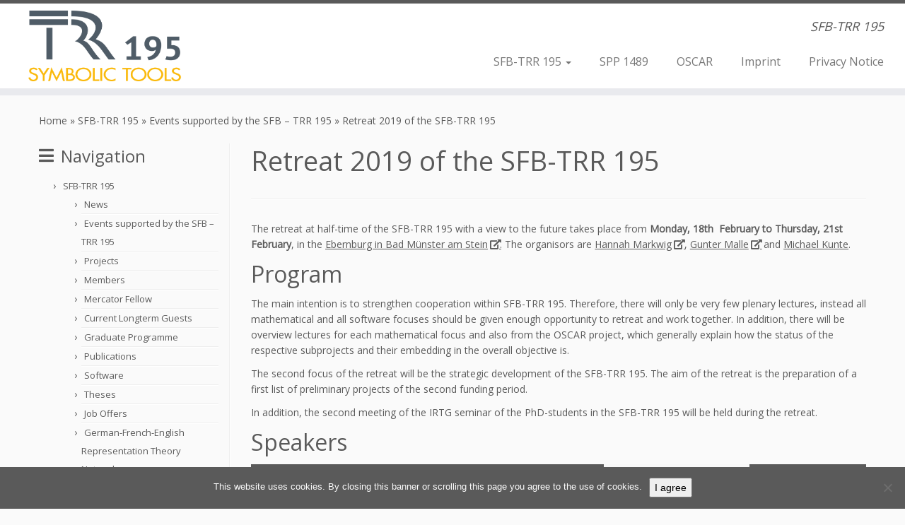

--- FILE ---
content_type: text/html; charset=UTF-8
request_url: https://www.computeralgebra.de/sfb/events/retreat-2019-of-the-sfb-trr-195/
body_size: 14804
content:
<!DOCTYPE html>
<!--[if IE 7]>
<html class="ie ie7 no-js" lang="en-US">
<![endif]-->
<!--[if IE 8]>
<html class="ie ie8 no-js" lang="en-US">
<![endif]-->
<!--[if !(IE 7) | !(IE 8)  ]><!-->
<html class="no-js" lang="en-US">
<!--<![endif]-->
	<head>
		<meta charset="UTF-8" />
		<meta http-equiv="X-UA-Compatible" content="IE=EDGE" />
		<meta name="viewport" content="width=device-width, initial-scale=1.0" />
        <link rel="profile"  href="https://gmpg.org/xfn/11" />
		<link rel="pingback" href="https://www.computeralgebra.de/xmlrpc.php" />
		<script>(function(html){html.className = html.className.replace(/\bno-js\b/,'js')})(document.documentElement);</script>
<title>Retreat 2019 of the SFB-TRR 195 &#8211; Computer Algebra</title>
<meta name='robots' content='max-image-preview:large' />

<script>
MathJax = {
  tex: {
    inlineMath: [['$','$'],['\\(','\\)']], 
    processEscapes: true
  },
  options: {
    ignoreHtmlClass: 'tex2jax_ignore|editor-rich-text'
  }
};

</script>
<link rel='dns-prefetch' href='//cdn.jsdelivr.net' />
<link rel='dns-prefetch' href='//cdnjs.cloudflare.com' />
<link rel='dns-prefetch' href='//fonts.googleapis.com' />
<link rel="alternate" type="application/rss+xml" title="Computer Algebra &raquo; Feed" href="https://www.computeralgebra.de/feed/" />
<link rel="alternate" type="application/rss+xml" title="Computer Algebra &raquo; Comments Feed" href="https://www.computeralgebra.de/comments/feed/" />
<link rel="alternate" title="oEmbed (JSON)" type="application/json+oembed" href="https://www.computeralgebra.de/wp-json/oembed/1.0/embed?url=https%3A%2F%2Fwww.computeralgebra.de%2Fsfb%2Fevents%2Fretreat-2019-of-the-sfb-trr-195%2F" />
<link rel="alternate" title="oEmbed (XML)" type="text/xml+oembed" href="https://www.computeralgebra.de/wp-json/oembed/1.0/embed?url=https%3A%2F%2Fwww.computeralgebra.de%2Fsfb%2Fevents%2Fretreat-2019-of-the-sfb-trr-195%2F&#038;format=xml" />
<style id='wp-img-auto-sizes-contain-inline-css' type='text/css'>
img:is([sizes=auto i],[sizes^="auto," i]){contain-intrinsic-size:3000px 1500px}
/*# sourceURL=wp-img-auto-sizes-contain-inline-css */
</style>
<link rel='stylesheet' id='tc-gfonts-css' href='//fonts.googleapis.com/css?family=Open+Sans%7COpen+Sans' type='text/css' media='all' />
<style id='wp-emoji-styles-inline-css' type='text/css'>

	img.wp-smiley, img.emoji {
		display: inline !important;
		border: none !important;
		box-shadow: none !important;
		height: 1em !important;
		width: 1em !important;
		margin: 0 0.07em !important;
		vertical-align: -0.1em !important;
		background: none !important;
		padding: 0 !important;
	}
/*# sourceURL=wp-emoji-styles-inline-css */
</style>
<style id='wp-block-library-inline-css' type='text/css'>
:root{--wp-block-synced-color:#7a00df;--wp-block-synced-color--rgb:122,0,223;--wp-bound-block-color:var(--wp-block-synced-color);--wp-editor-canvas-background:#ddd;--wp-admin-theme-color:#007cba;--wp-admin-theme-color--rgb:0,124,186;--wp-admin-theme-color-darker-10:#006ba1;--wp-admin-theme-color-darker-10--rgb:0,107,160.5;--wp-admin-theme-color-darker-20:#005a87;--wp-admin-theme-color-darker-20--rgb:0,90,135;--wp-admin-border-width-focus:2px}@media (min-resolution:192dpi){:root{--wp-admin-border-width-focus:1.5px}}.wp-element-button{cursor:pointer}:root .has-very-light-gray-background-color{background-color:#eee}:root .has-very-dark-gray-background-color{background-color:#313131}:root .has-very-light-gray-color{color:#eee}:root .has-very-dark-gray-color{color:#313131}:root .has-vivid-green-cyan-to-vivid-cyan-blue-gradient-background{background:linear-gradient(135deg,#00d084,#0693e3)}:root .has-purple-crush-gradient-background{background:linear-gradient(135deg,#34e2e4,#4721fb 50%,#ab1dfe)}:root .has-hazy-dawn-gradient-background{background:linear-gradient(135deg,#faaca8,#dad0ec)}:root .has-subdued-olive-gradient-background{background:linear-gradient(135deg,#fafae1,#67a671)}:root .has-atomic-cream-gradient-background{background:linear-gradient(135deg,#fdd79a,#004a59)}:root .has-nightshade-gradient-background{background:linear-gradient(135deg,#330968,#31cdcf)}:root .has-midnight-gradient-background{background:linear-gradient(135deg,#020381,#2874fc)}:root{--wp--preset--font-size--normal:16px;--wp--preset--font-size--huge:42px}.has-regular-font-size{font-size:1em}.has-larger-font-size{font-size:2.625em}.has-normal-font-size{font-size:var(--wp--preset--font-size--normal)}.has-huge-font-size{font-size:var(--wp--preset--font-size--huge)}.has-text-align-center{text-align:center}.has-text-align-left{text-align:left}.has-text-align-right{text-align:right}.has-fit-text{white-space:nowrap!important}#end-resizable-editor-section{display:none}.aligncenter{clear:both}.items-justified-left{justify-content:flex-start}.items-justified-center{justify-content:center}.items-justified-right{justify-content:flex-end}.items-justified-space-between{justify-content:space-between}.screen-reader-text{border:0;clip-path:inset(50%);height:1px;margin:-1px;overflow:hidden;padding:0;position:absolute;width:1px;word-wrap:normal!important}.screen-reader-text:focus{background-color:#ddd;clip-path:none;color:#444;display:block;font-size:1em;height:auto;left:5px;line-height:normal;padding:15px 23px 14px;text-decoration:none;top:5px;width:auto;z-index:100000}html :where(.has-border-color){border-style:solid}html :where([style*=border-top-color]){border-top-style:solid}html :where([style*=border-right-color]){border-right-style:solid}html :where([style*=border-bottom-color]){border-bottom-style:solid}html :where([style*=border-left-color]){border-left-style:solid}html :where([style*=border-width]){border-style:solid}html :where([style*=border-top-width]){border-top-style:solid}html :where([style*=border-right-width]){border-right-style:solid}html :where([style*=border-bottom-width]){border-bottom-style:solid}html :where([style*=border-left-width]){border-left-style:solid}html :where(img[class*=wp-image-]){height:auto;max-width:100%}:where(figure){margin:0 0 1em}html :where(.is-position-sticky){--wp-admin--admin-bar--position-offset:var(--wp-admin--admin-bar--height,0px)}@media screen and (max-width:600px){html :where(.is-position-sticky){--wp-admin--admin-bar--position-offset:0px}}

/*# sourceURL=wp-block-library-inline-css */
</style><style id='global-styles-inline-css' type='text/css'>
:root{--wp--preset--aspect-ratio--square: 1;--wp--preset--aspect-ratio--4-3: 4/3;--wp--preset--aspect-ratio--3-4: 3/4;--wp--preset--aspect-ratio--3-2: 3/2;--wp--preset--aspect-ratio--2-3: 2/3;--wp--preset--aspect-ratio--16-9: 16/9;--wp--preset--aspect-ratio--9-16: 9/16;--wp--preset--color--black: #000000;--wp--preset--color--cyan-bluish-gray: #abb8c3;--wp--preset--color--white: #ffffff;--wp--preset--color--pale-pink: #f78da7;--wp--preset--color--vivid-red: #cf2e2e;--wp--preset--color--luminous-vivid-orange: #ff6900;--wp--preset--color--luminous-vivid-amber: #fcb900;--wp--preset--color--light-green-cyan: #7bdcb5;--wp--preset--color--vivid-green-cyan: #00d084;--wp--preset--color--pale-cyan-blue: #8ed1fc;--wp--preset--color--vivid-cyan-blue: #0693e3;--wp--preset--color--vivid-purple: #9b51e0;--wp--preset--gradient--vivid-cyan-blue-to-vivid-purple: linear-gradient(135deg,rgb(6,147,227) 0%,rgb(155,81,224) 100%);--wp--preset--gradient--light-green-cyan-to-vivid-green-cyan: linear-gradient(135deg,rgb(122,220,180) 0%,rgb(0,208,130) 100%);--wp--preset--gradient--luminous-vivid-amber-to-luminous-vivid-orange: linear-gradient(135deg,rgb(252,185,0) 0%,rgb(255,105,0) 100%);--wp--preset--gradient--luminous-vivid-orange-to-vivid-red: linear-gradient(135deg,rgb(255,105,0) 0%,rgb(207,46,46) 100%);--wp--preset--gradient--very-light-gray-to-cyan-bluish-gray: linear-gradient(135deg,rgb(238,238,238) 0%,rgb(169,184,195) 100%);--wp--preset--gradient--cool-to-warm-spectrum: linear-gradient(135deg,rgb(74,234,220) 0%,rgb(151,120,209) 20%,rgb(207,42,186) 40%,rgb(238,44,130) 60%,rgb(251,105,98) 80%,rgb(254,248,76) 100%);--wp--preset--gradient--blush-light-purple: linear-gradient(135deg,rgb(255,206,236) 0%,rgb(152,150,240) 100%);--wp--preset--gradient--blush-bordeaux: linear-gradient(135deg,rgb(254,205,165) 0%,rgb(254,45,45) 50%,rgb(107,0,62) 100%);--wp--preset--gradient--luminous-dusk: linear-gradient(135deg,rgb(255,203,112) 0%,rgb(199,81,192) 50%,rgb(65,88,208) 100%);--wp--preset--gradient--pale-ocean: linear-gradient(135deg,rgb(255,245,203) 0%,rgb(182,227,212) 50%,rgb(51,167,181) 100%);--wp--preset--gradient--electric-grass: linear-gradient(135deg,rgb(202,248,128) 0%,rgb(113,206,126) 100%);--wp--preset--gradient--midnight: linear-gradient(135deg,rgb(2,3,129) 0%,rgb(40,116,252) 100%);--wp--preset--font-size--small: 13px;--wp--preset--font-size--medium: 20px;--wp--preset--font-size--large: 36px;--wp--preset--font-size--x-large: 42px;--wp--preset--spacing--20: 0.44rem;--wp--preset--spacing--30: 0.67rem;--wp--preset--spacing--40: 1rem;--wp--preset--spacing--50: 1.5rem;--wp--preset--spacing--60: 2.25rem;--wp--preset--spacing--70: 3.38rem;--wp--preset--spacing--80: 5.06rem;--wp--preset--shadow--natural: 6px 6px 9px rgba(0, 0, 0, 0.2);--wp--preset--shadow--deep: 12px 12px 50px rgba(0, 0, 0, 0.4);--wp--preset--shadow--sharp: 6px 6px 0px rgba(0, 0, 0, 0.2);--wp--preset--shadow--outlined: 6px 6px 0px -3px rgb(255, 255, 255), 6px 6px rgb(0, 0, 0);--wp--preset--shadow--crisp: 6px 6px 0px rgb(0, 0, 0);}:where(.is-layout-flex){gap: 0.5em;}:where(.is-layout-grid){gap: 0.5em;}body .is-layout-flex{display: flex;}.is-layout-flex{flex-wrap: wrap;align-items: center;}.is-layout-flex > :is(*, div){margin: 0;}body .is-layout-grid{display: grid;}.is-layout-grid > :is(*, div){margin: 0;}:where(.wp-block-columns.is-layout-flex){gap: 2em;}:where(.wp-block-columns.is-layout-grid){gap: 2em;}:where(.wp-block-post-template.is-layout-flex){gap: 1.25em;}:where(.wp-block-post-template.is-layout-grid){gap: 1.25em;}.has-black-color{color: var(--wp--preset--color--black) !important;}.has-cyan-bluish-gray-color{color: var(--wp--preset--color--cyan-bluish-gray) !important;}.has-white-color{color: var(--wp--preset--color--white) !important;}.has-pale-pink-color{color: var(--wp--preset--color--pale-pink) !important;}.has-vivid-red-color{color: var(--wp--preset--color--vivid-red) !important;}.has-luminous-vivid-orange-color{color: var(--wp--preset--color--luminous-vivid-orange) !important;}.has-luminous-vivid-amber-color{color: var(--wp--preset--color--luminous-vivid-amber) !important;}.has-light-green-cyan-color{color: var(--wp--preset--color--light-green-cyan) !important;}.has-vivid-green-cyan-color{color: var(--wp--preset--color--vivid-green-cyan) !important;}.has-pale-cyan-blue-color{color: var(--wp--preset--color--pale-cyan-blue) !important;}.has-vivid-cyan-blue-color{color: var(--wp--preset--color--vivid-cyan-blue) !important;}.has-vivid-purple-color{color: var(--wp--preset--color--vivid-purple) !important;}.has-black-background-color{background-color: var(--wp--preset--color--black) !important;}.has-cyan-bluish-gray-background-color{background-color: var(--wp--preset--color--cyan-bluish-gray) !important;}.has-white-background-color{background-color: var(--wp--preset--color--white) !important;}.has-pale-pink-background-color{background-color: var(--wp--preset--color--pale-pink) !important;}.has-vivid-red-background-color{background-color: var(--wp--preset--color--vivid-red) !important;}.has-luminous-vivid-orange-background-color{background-color: var(--wp--preset--color--luminous-vivid-orange) !important;}.has-luminous-vivid-amber-background-color{background-color: var(--wp--preset--color--luminous-vivid-amber) !important;}.has-light-green-cyan-background-color{background-color: var(--wp--preset--color--light-green-cyan) !important;}.has-vivid-green-cyan-background-color{background-color: var(--wp--preset--color--vivid-green-cyan) !important;}.has-pale-cyan-blue-background-color{background-color: var(--wp--preset--color--pale-cyan-blue) !important;}.has-vivid-cyan-blue-background-color{background-color: var(--wp--preset--color--vivid-cyan-blue) !important;}.has-vivid-purple-background-color{background-color: var(--wp--preset--color--vivid-purple) !important;}.has-black-border-color{border-color: var(--wp--preset--color--black) !important;}.has-cyan-bluish-gray-border-color{border-color: var(--wp--preset--color--cyan-bluish-gray) !important;}.has-white-border-color{border-color: var(--wp--preset--color--white) !important;}.has-pale-pink-border-color{border-color: var(--wp--preset--color--pale-pink) !important;}.has-vivid-red-border-color{border-color: var(--wp--preset--color--vivid-red) !important;}.has-luminous-vivid-orange-border-color{border-color: var(--wp--preset--color--luminous-vivid-orange) !important;}.has-luminous-vivid-amber-border-color{border-color: var(--wp--preset--color--luminous-vivid-amber) !important;}.has-light-green-cyan-border-color{border-color: var(--wp--preset--color--light-green-cyan) !important;}.has-vivid-green-cyan-border-color{border-color: var(--wp--preset--color--vivid-green-cyan) !important;}.has-pale-cyan-blue-border-color{border-color: var(--wp--preset--color--pale-cyan-blue) !important;}.has-vivid-cyan-blue-border-color{border-color: var(--wp--preset--color--vivid-cyan-blue) !important;}.has-vivid-purple-border-color{border-color: var(--wp--preset--color--vivid-purple) !important;}.has-vivid-cyan-blue-to-vivid-purple-gradient-background{background: var(--wp--preset--gradient--vivid-cyan-blue-to-vivid-purple) !important;}.has-light-green-cyan-to-vivid-green-cyan-gradient-background{background: var(--wp--preset--gradient--light-green-cyan-to-vivid-green-cyan) !important;}.has-luminous-vivid-amber-to-luminous-vivid-orange-gradient-background{background: var(--wp--preset--gradient--luminous-vivid-amber-to-luminous-vivid-orange) !important;}.has-luminous-vivid-orange-to-vivid-red-gradient-background{background: var(--wp--preset--gradient--luminous-vivid-orange-to-vivid-red) !important;}.has-very-light-gray-to-cyan-bluish-gray-gradient-background{background: var(--wp--preset--gradient--very-light-gray-to-cyan-bluish-gray) !important;}.has-cool-to-warm-spectrum-gradient-background{background: var(--wp--preset--gradient--cool-to-warm-spectrum) !important;}.has-blush-light-purple-gradient-background{background: var(--wp--preset--gradient--blush-light-purple) !important;}.has-blush-bordeaux-gradient-background{background: var(--wp--preset--gradient--blush-bordeaux) !important;}.has-luminous-dusk-gradient-background{background: var(--wp--preset--gradient--luminous-dusk) !important;}.has-pale-ocean-gradient-background{background: var(--wp--preset--gradient--pale-ocean) !important;}.has-electric-grass-gradient-background{background: var(--wp--preset--gradient--electric-grass) !important;}.has-midnight-gradient-background{background: var(--wp--preset--gradient--midnight) !important;}.has-small-font-size{font-size: var(--wp--preset--font-size--small) !important;}.has-medium-font-size{font-size: var(--wp--preset--font-size--medium) !important;}.has-large-font-size{font-size: var(--wp--preset--font-size--large) !important;}.has-x-large-font-size{font-size: var(--wp--preset--font-size--x-large) !important;}
/*# sourceURL=global-styles-inline-css */
</style>

<style id='classic-theme-styles-inline-css' type='text/css'>
/*! This file is auto-generated */
.wp-block-button__link{color:#fff;background-color:#32373c;border-radius:9999px;box-shadow:none;text-decoration:none;padding:calc(.667em + 2px) calc(1.333em + 2px);font-size:1.125em}.wp-block-file__button{background:#32373c;color:#fff;text-decoration:none}
/*# sourceURL=/wp-includes/css/classic-themes.min.css */
</style>
<link rel='stylesheet' id='contact-form-7-css' href='https://www.computeralgebra.de/wp-content/plugins/contact-form-7/includes/css/styles.css?ver=6.1.4' type='text/css' media='all' />
<link rel='stylesheet' id='cookie-notice-front-css' href='https://www.computeralgebra.de/wp-content/plugins/cookie-notice/css/front.min.css?ver=2.5.11' type='text/css' media='all' />
<link rel='stylesheet' id='news-css' href='https://www.computeralgebra.de/wp-content/plugins/simple-news/css/news.css?ver=6.9' type='text/css' media='all' />
<link rel='stylesheet' id='parent-style-css' href='https://www.computeralgebra.de/wp-content/themes/customizr/style.css?ver=6.9' type='text/css' media='all' />
<link rel='stylesheet' id='child-theme-css-css' href='https://www.computeralgebra.de/wp-content/themes/customizr-child/style.css?ver=6.9' type='text/css' media='all' />
<link rel='stylesheet' id='customizr-fa-css' href='https://www.computeralgebra.de/wp-content/themes/customizr/assets/shared/fonts/fa/css/fontawesome-all.min.css?ver=4.4.24' type='text/css' media='all' />
<link rel='stylesheet' id='customizr-common-css' href='https://www.computeralgebra.de/wp-content/themes/customizr/inc/assets/css/tc_common.min.css?ver=4.4.24' type='text/css' media='all' />
<link rel='stylesheet' id='customizr-skin-css' href='https://www.computeralgebra.de/wp-content/themes/customizr/inc/assets/css/grey.min.css?ver=4.4.24' type='text/css' media='all' />
<style id='customizr-skin-inline-css' type='text/css'>

                  .site-title,.site-description,h1,h2,h3,.tc-dropcap {
                    font-family : 'Open Sans';
                    font-weight : inherit;
                  }

                  body,.navbar .nav>li>a {
                    font-family : 'Open Sans';
                    font-weight : inherit;
                  }
table { border-collapse: separate; }
                           body table { border-collapse: collapse; }
                          
.social-links .social-icon:before { content: none } 
.sticky-enabled .tc-shrink-on .site-logo img {
    					height:30px!important;width:auto!important
    				}

    				.sticky-enabled .tc-shrink-on .brand .site-title {
    					font-size:0.6em;opacity:0.8;line-height:1.2em
    				}

.tc-slider-loader-wrapper{ display:none }
html.js .tc-slider-loader-wrapper { display: block }.no-csstransforms3d .tc-slider-loader-wrapper .tc-img-gif-loader {
                                                background: url('https://www.computeralgebra.de/wp-content/themes/customizr/assets/front/img/slider-loader.gif') no-repeat center center;
                                         }.tc-slider-loader-wrapper .tc-css-loader > div { border-color:#5A5A5A; }
#tc-push-footer { display: none; visibility: hidden; }
         .tc-sticky-footer #tc-push-footer.sticky-footer-enabled { display: block; }
        

/*# sourceURL=customizr-skin-inline-css */
</style>
<link rel='stylesheet' id='customizr-style-css' href='https://www.computeralgebra.de/wp-content/themes/customizr-child/style.css?ver=4.4.24' type='text/css' media='all' />
<link rel='stylesheet' id='fancyboxcss-css' href='https://www.computeralgebra.de/wp-content/themes/customizr/assets/front/js/libs/fancybox/jquery.fancybox-1.3.4.min.css?ver=6.9' type='text/css' media='all' />
<link rel='stylesheet' id='tablepress-default-css' href='https://www.computeralgebra.de/wp-content/tablepress-combined.min.css?ver=72' type='text/css' media='all' />
<script type="text/javascript" id="nb-jquery" src="https://www.computeralgebra.de/wp-includes/js/jquery/jquery.min.js?ver=3.7.1" id="jquery-core-js"></script>
<script type="text/javascript" src="https://www.computeralgebra.de/wp-includes/js/jquery/jquery-migrate.min.js?ver=3.4.1" id="jquery-migrate-js"></script>
<script type="text/javascript" id="cookie-notice-front-js-before">
/* <![CDATA[ */
var cnArgs = {"ajaxUrl":"https:\/\/www.computeralgebra.de\/wp-admin\/admin-ajax.php","nonce":"ccc9ee4ac1","hideEffect":"fade","position":"bottom","onScroll":true,"onScrollOffset":100,"onClick":false,"cookieName":"cookie_notice_accepted","cookieTime":2592000,"cookieTimeRejected":2592000,"globalCookie":false,"redirection":false,"cache":false,"revokeCookies":false,"revokeCookiesOpt":"automatic"};

//# sourceURL=cookie-notice-front-js-before
/* ]]> */
</script>
<script type="text/javascript" src="https://www.computeralgebra.de/wp-content/plugins/cookie-notice/js/front.min.js?ver=2.5.11" id="cookie-notice-front-js"></script>
<script type="text/javascript" src="https://www.computeralgebra.de/wp-content/themes/customizr/assets/front/js/libs/modernizr.min.js?ver=4.4.24" id="modernizr-js"></script>
<script type="text/javascript" src="https://www.computeralgebra.de/wp-content/themes/customizr/assets/front/js/libs/fancybox/jquery.fancybox-1.3.4.min.js?ver=4.4.24" id="tc-fancybox-js"></script>
<script type="text/javascript" src="https://www.computeralgebra.de/wp-includes/js/underscore.min.js?ver=1.13.7" id="underscore-js"></script>
<script type="text/javascript" id="tc-scripts-js-extra">
/* <![CDATA[ */
var TCParams = {"_disabled":[],"FancyBoxState":"1","FancyBoxAutoscale":"1","SliderName":"","SliderDelay":"","SliderHover":"1","centerSliderImg":"1","SmoothScroll":{"Enabled":true,"Options":{"touchpadSupport":false}},"anchorSmoothScroll":"linear","anchorSmoothScrollExclude":{"simple":["[class*=edd]",".tc-carousel-control",".carousel-control","[data-toggle=\"modal\"]","[data-toggle=\"dropdown\"]","[data-toggle=\"tooltip\"]","[data-toggle=\"popover\"]","[data-toggle=\"collapse\"]","[data-toggle=\"tab\"]","[data-toggle=\"pill\"]","[class*=upme]","[class*=um-]"],"deep":{"classes":[],"ids":[]}},"ReorderBlocks":"1","centerAllImg":"1","HasComments":"","LeftSidebarClass":".span3.left.tc-sidebar","RightSidebarClass":".span3.right.tc-sidebar","LoadModernizr":"1","stickyCustomOffset":{"_initial":0,"_scrolling":0,"options":{"_static":true,"_element":""}},"stickyHeader":"1","dropdowntoViewport":"0","timerOnScrollAllBrowsers":"1","extLinksStyle":"0","extLinksTargetExt":"0","extLinksSkipSelectors":{"classes":["btn","button"],"ids":[]},"dropcapEnabled":"0","dropcapWhere":{"post":"0","page":"0"},"dropcapMinWords":"50","dropcapSkipSelectors":{"tags":["IMG","IFRAME","H1","H2","H3","H4","H5","H6","BLOCKQUOTE","UL","OL"],"classes":["btn","tc-placeholder-wrap"],"id":[]},"imgSmartLoadEnabled":"0","imgSmartLoadOpts":{"parentSelectors":[".article-container",".__before_main_wrapper",".widget-front"],"opts":{"excludeImg":[".tc-holder-img"]}},"imgSmartLoadsForSliders":"","goldenRatio":"1.618","gridGoldenRatioLimit":"350","isSecondMenuEnabled":"","secondMenuRespSet":"in-sn-before","isParallaxOn":"1","parallaxRatio":"0.55","pluginCompats":[],"adminAjaxUrl":"https://www.computeralgebra.de/wp-admin/admin-ajax.php","ajaxUrl":"https://www.computeralgebra.de/?czrajax=1","frontNonce":{"id":"CZRFrontNonce","handle":"ee3c40b302"},"isDevMode":"","isModernStyle":"","i18n":{"Permanently dismiss":"Permanently dismiss"},"version":"4.4.24","frontNotifications":{"styleSwitcher":{"enabled":false,"content":"","dismissAction":"dismiss_style_switcher_note_front","ajaxUrl":"https://www.computeralgebra.de/wp-admin/admin-ajax.php"}}};
//# sourceURL=tc-scripts-js-extra
/* ]]> */
</script>
<script type="text/javascript" src="https://www.computeralgebra.de/wp-content/themes/customizr/inc/assets/js/tc-scripts.min.js?ver=4.4.24" id="tc-scripts-js"></script>
<script type="text/javascript" src="//cdnjs.cloudflare.com/ajax/libs/jquery-easing/1.4.1/jquery.easing.min.js?ver=6.9" id="jquery-easing-js"></script>
<link rel="https://api.w.org/" href="https://www.computeralgebra.de/wp-json/" /><link rel="alternate" title="JSON" type="application/json" href="https://www.computeralgebra.de/wp-json/wp/v2/pages/1197" /><link rel="EditURI" type="application/rsd+xml" title="RSD" href="https://www.computeralgebra.de/xmlrpc.php?rsd" />
<meta name="generator" content="WordPress 6.9" />
<link rel="canonical" href="https://www.computeralgebra.de/sfb/events/retreat-2019-of-the-sfb-trr-195/" />
<link rel='shortlink' href='https://www.computeralgebra.de/?p=1197' />

<!-- teachPress -->
<script type="text/javascript" src="https://www.computeralgebra.de/wp-content/plugins/teachpress/js/frontend.js?ver=9.0.12"></script>
<!-- END teachPress -->
<link rel="icon" href="https://www.computeralgebra.de/wp-content/uploads/2018/03/cropped-SFB_Fav-32x32.png" sizes="32x32" />
<link rel="icon" href="https://www.computeralgebra.de/wp-content/uploads/2018/03/cropped-SFB_Fav-192x192.png" sizes="192x192" />
<link rel="apple-touch-icon" href="https://www.computeralgebra.de/wp-content/uploads/2018/03/cropped-SFB_Fav-180x180.png" />
<meta name="msapplication-TileImage" content="https://www.computeralgebra.de/wp-content/uploads/2018/03/cropped-SFB_Fav-270x270.png" />
	<link rel='stylesheet' id='teachpress_front-css' href='https://www.computeralgebra.de/wp-content/plugins/teachpress/styles/teachpress_front.css?ver=6.9' type='text/css' media='all' />
<link rel='stylesheet' id='academicons-css' href='https://www.computeralgebra.de/wp-content/plugins/teachpress/includes/academicons/css/academicons.min.css?ver=6.9' type='text/css' media='all' />
<link rel='stylesheet' id='font-awesome-css' href='https://www.computeralgebra.de/wp-content/plugins/teachpress/includes/fontawesome/css/all.min.css?ver=6.9' type='text/css' media='all' />
</head>
	
	<body class="nb-3-3-8 nimble-no-local-data-skp__post_page_1197 nimble-no-group-site-tmpl-skp__all_page wp-singular page-template-default page page-id-1197 page-child parent-pageid-119 wp-embed-responsive wp-theme-customizr wp-child-theme-customizr-child cookies-not-set sek-hide-rc-badge tc-fade-hover-links tc-l-sidebar tc-center-images skin-grey customizr-4-4-24-with-child-theme tc-sticky-header sticky-disabled tc-transparent-on-scroll no-navbar tc-regular-menu tc-sticky-footer" >
            <a class="screen-reader-text skip-link" href="#content">Skip to content</a>
        
    <div id="tc-page-wrap" class="">

  		
  	   	<header class="tc-header clearfix row-fluid tc-tagline-off tc-title-logo-on  tc-shrink-on tc-menu-on logo-left tc-second-menu-in-sn-before-when-mobile">
  			
        <div class="brand span3 pull-left">
        <a class="site-logo" href="https://www.computeralgebra.de/" aria-label="Computer Algebra | SFB-TRR 195"><img src="https://www.computeralgebra.de/wp-content/uploads/2018/03/TRR195_logo_edit3.png" alt="Back Home" width="2879" height="1208" style="max-width:250px;max-height:100px" data-no-retina class=" attachment-825"/></a>        </div> <!-- brand span3 -->

        <div class="container outside"><h2 class="site-description">SFB-TRR 195</h2></div>      	<div class="navbar-wrapper clearfix span9 tc-submenu-fade tc-submenu-move tc-open-on-hover pull-menu-right">
        	<div class="navbar resp">
          		<div class="navbar-inner" role="navigation">
            		<div class="row-fluid">
              		<h2 class="span7 inside site-description">SFB-TRR 195</h2><div class="nav-collapse collapse tc-hover-menu-wrapper"><div class="menu-main-container"><ul id="menu-main-2" class="nav tc-hover-menu"><li class="menu-item menu-item-type-post_type menu-item-object-page current-page-ancestor menu-item-has-children dropdown menu-item-125"><a href="https://www.computeralgebra.de/sfb/">SFB-TRR 195 <strong class="caret"></strong></a>
<ul class="dropdown-menu">
	<li class="menu-item menu-item-type-post_type menu-item-object-page menu-item-1141"><a href="https://www.computeralgebra.de/sfb/our-news/">News</a></li>
	<li class="menu-item menu-item-type-post_type menu-item-object-page current-page-ancestor menu-item-170"><a href="https://www.computeralgebra.de/sfb/events/">Events supported by the SFB – TRR 195</a></li>
	<li class="menu-item menu-item-type-post_type menu-item-object-page menu-item-180"><a href="https://www.computeralgebra.de/sfb/projects/">Projects</a></li>
	<li class="menu-item menu-item-type-post_type menu-item-object-page menu-item-169"><a href="https://www.computeralgebra.de/sfb/members/">Members</a></li>
	<li class="menu-item menu-item-type-post_type menu-item-object-page menu-item-937"><a href="https://www.computeralgebra.de/sfb/mercator-fellow/">Mercator Fellow</a></li>
	<li class="menu-item menu-item-type-post_type menu-item-object-page menu-item-1024"><a href="https://www.computeralgebra.de/sfb/current-guests/">Current Longterm Guests</a></li>
	<li class="menu-item menu-item-type-post_type menu-item-object-page menu-item-238"><a href="https://www.computeralgebra.de/sfb/graduate-programme/">Graduate Programme</a></li>
	<li class="menu-item menu-item-type-post_type menu-item-object-page menu-item-613"><a href="https://www.computeralgebra.de/sfb/publications/">Publications</a></li>
	<li class="menu-item menu-item-type-post_type menu-item-object-page menu-item-741"><a href="https://www.computeralgebra.de/sfb/software/">Software</a></li>
	<li class="menu-item menu-item-type-post_type menu-item-object-page menu-item-1799"><a href="https://www.computeralgebra.de/sfb/theses/">Theses</a></li>
	<li class="menu-item menu-item-type-post_type menu-item-object-page menu-item-171"><a href="https://www.computeralgebra.de/sfb/jobs/">Job Offers</a></li>
	<li class="menu-item menu-item-type-post_type menu-item-object-page menu-item-630"><a href="https://www.computeralgebra.de/sfb/representationtheorynetwork/">German-French-English Representation Theory Network</a></li>
	<li class="menu-item menu-item-type-post_type menu-item-object-page menu-item-680"><a href="https://www.computeralgebra.de/sfb/gender-equality-committee/">Gender Equality and Diversity Committee</a></li>
	<li class="menu-item menu-item-type-post_type menu-item-object-page menu-item-3909"><a href="https://www.computeralgebra.de/o-oscar-outreach-and-sustainability-from-developers-to-teachers/">OSCAR outreach and sustainability</a></li>
	<li class="menu-item menu-item-type-post_type menu-item-object-page menu-item-368"><a href="https://www.computeralgebra.de/sfb/contact/">Contact / Office</a></li>
</ul>
</li>
<li class="ppr-rewrite menu-item menu-item-type-post_type menu-item-object-page menu-item-85"><a href="https://www.computeralgebra.de/spp">SPP 1489</a></li>
<li class="menu-item menu-item-type-custom menu-item-object-custom menu-item-1116"><a href="https://www.oscar-system.org">OSCAR</a></li>
<li class="menu-item menu-item-type-post_type menu-item-object-page menu-item-84"><a href="https://www.computeralgebra.de/impressum/">Imprint</a></li>
<li class="menu-item menu-item-type-post_type menu-item-object-page menu-item-2062"><a href="https://www.computeralgebra.de/privacy-notice/">Privacy Notice</a></li>
</ul></div></div><div class="btn-toggle-nav pull-right"><button type="button" class="btn menu-btn" data-toggle="collapse" data-target=".nav-collapse" title="Open the menu" aria-label="Open the menu"><span class="icon-bar"></span><span class="icon-bar"></span><span class="icon-bar"></span> </button></div>          			</div><!-- /.row-fluid -->
          		</div><!-- /.navbar-inner -->
        	</div><!-- /.navbar resp -->
      	</div><!-- /.navbar-wrapper -->
    	  		</header>
  		<div id="tc-reset-margin-top" class="container-fluid" style="margin-top:103px"></div><div id="main-wrapper" class="container">

    <div class="tc-hot-crumble container" role="navigation"><div class="row"><div class="span12"><div class="breadcrumb-trail breadcrumbs"><span class="trail-begin"><a href="https://www.computeralgebra.de" title="Computer Algebra" rel="home" class="trail-begin">Home</a></span> <span class="sep">&raquo;</span> <a href="https://www.computeralgebra.de/sfb/" title="SFB-TRR 195">SFB-TRR 195</a> <span class="sep">&raquo;</span> <a href="https://www.computeralgebra.de/sfb/events/" title="Events supported by the SFB &#8211; TRR 195">Events supported by the SFB &#8211; TRR 195</a> <span class="sep">&raquo;</span> <span class="trail-end">Retreat 2019 of the SFB-TRR 195</span></div></div></div></div>
    <div class="container" role="main">
        <div class="row column-content-wrapper">

            
        <div class="span3 left tc-sidebar">
           <div id="left" class="widget-area" role="complementary">
              <aside id="nav_menu-2" class="widget widget_nav_menu"><h3 class="widget-title">Navigation</h3><div class="menu-navigation-container"><ul id="menu-navigation" class="menu"><li id="menu-item-127" class="menu-item menu-item-type-post_type menu-item-object-page current-page-ancestor menu-item-has-children menu-item-127"><a href="https://www.computeralgebra.de/sfb/">SFB-TRR 195</a>
<ul class="sub-menu">
	<li id="menu-item-1140" class="menu-item menu-item-type-post_type menu-item-object-page menu-item-1140"><a href="https://www.computeralgebra.de/sfb/our-news/">News</a></li>
	<li id="menu-item-123" class="menu-item menu-item-type-post_type menu-item-object-page current-page-ancestor menu-item-123"><a href="https://www.computeralgebra.de/sfb/events/">Events supported by the SFB – TRR 195</a></li>
	<li id="menu-item-181" class="menu-item menu-item-type-post_type menu-item-object-page menu-item-181"><a href="https://www.computeralgebra.de/sfb/projects/">Projects</a></li>
	<li id="menu-item-132" class="menu-item menu-item-type-post_type menu-item-object-page menu-item-132"><a href="https://www.computeralgebra.de/sfb/members/">Members</a></li>
	<li id="menu-item-936" class="menu-item menu-item-type-post_type menu-item-object-page menu-item-936"><a href="https://www.computeralgebra.de/sfb/mercator-fellow/">Mercator Fellow</a></li>
	<li id="menu-item-1025" class="menu-item menu-item-type-post_type menu-item-object-page menu-item-1025"><a href="https://www.computeralgebra.de/sfb/current-guests/">Current Longterm Guests</a></li>
	<li id="menu-item-237" class="menu-item menu-item-type-post_type menu-item-object-page menu-item-237"><a href="https://www.computeralgebra.de/sfb/graduate-programme/">Graduate Programme</a></li>
	<li id="menu-item-612" class="menu-item menu-item-type-post_type menu-item-object-page menu-item-612"><a href="https://www.computeralgebra.de/sfb/publications/">Publications</a></li>
	<li id="menu-item-742" class="menu-item menu-item-type-post_type menu-item-object-page menu-item-742"><a href="https://www.computeralgebra.de/sfb/software/">Software</a></li>
	<li id="menu-item-1800" class="menu-item menu-item-type-post_type menu-item-object-page menu-item-1800"><a href="https://www.computeralgebra.de/sfb/theses/">Theses</a></li>
	<li id="menu-item-129" class="menu-item menu-item-type-post_type menu-item-object-page menu-item-129"><a href="https://www.computeralgebra.de/sfb/jobs/">Job Offers</a></li>
	<li id="menu-item-629" class="menu-item menu-item-type-post_type menu-item-object-page menu-item-629"><a href="https://www.computeralgebra.de/sfb/representationtheorynetwork/">German-French-English Representation Theory Network</a></li>
	<li id="menu-item-679" class="menu-item menu-item-type-post_type menu-item-object-page menu-item-679"><a href="https://www.computeralgebra.de/sfb/gender-equality-committee/">Gender Equality and Diversity Committee</a></li>
	<li id="menu-item-3911" class="menu-item menu-item-type-post_type menu-item-object-page menu-item-3911"><a href="https://www.computeralgebra.de/o-oscar-outreach-and-sustainability-from-developers-to-teachers/">OSCAR outreach and sustainability</a></li>
	<li id="menu-item-369" class="menu-item menu-item-type-post_type menu-item-object-page menu-item-369"><a href="https://www.computeralgebra.de/sfb/contact/">Contact / Office</a></li>
</ul>
</li>
<li id="menu-item-88" class="menu-item menu-item-type-post_type menu-item-object-page menu-item-88"><a href="https://www.computeralgebra.de/impressum/">Imprint</a></li>
</ul></div></aside><aside id="search-5" class="widget widget_search"><form role="search" method="get" id="searchform" class="searchform" action="https://www.computeralgebra.de/">
				<div>
					<label class="screen-reader-text" for="s">Search for:</label>
					<input type="text" value="" name="s" id="s" />
					<input type="submit" id="searchsubmit" value="Search" />
				</div>
			</form></aside>            </div><!-- //#left or //#right -->
        </div><!--.tc-sidebar -->

        
                <div id="content" class="span9 article-container tc-gallery-style">

                    
                        
                                                                                    
                                                                    <article id="page-1197" class="row-fluid post-1197 page type-page status-publish czr-hentry">
                                                <header class="entry-header">
          <h1 class="entry-title ">Retreat 2019 of the SFB-TRR 195</h1><hr class="featurette-divider __before_content">        </header>
        
        <div class="entry-content">
          <p><span class="st"><span id="result_box" class="" lang="en"><span class="">The retreat at half-time of the SFB-TRR 195 with a view to the future takes place from <strong>Monday, 18th  February to Thursday, 21st February</strong>, in the <a href="https://tagungshaus.ekhn.de/die-tagungshaeuser-der-ekhn/ebernburg.html">Ebernburg in Bad Münster am Stein</a>. The organisors are <a href="https://www.math.uni-tuebingen.de/arbeitsbereiche/geometrie/personen/prof-dr-hannah-markwig">Hannah Markwig</a>, <a href="https://www.mathematik.uni-kl.de/agag/personen/leitung/malle/">Gunter Malle</a> and <a href="https://www.computeralgebra.de/sfb/contact/">Michael Kunte</a>.<br />
</span></span></span></p>
<h2>Program</h2>
<p><span id="result_box" class="" lang="en"><span class="">The main intention is to strengthen cooperation within SFB-TRR 195.</span> <span class="">Therefore, there will only be very few plenary lectures, instead all mathematical and all software focuses should be given enough opportunity to retreat and work together.</span> <span class="">In addition, there will be overview lectures for each mathematical focus and also from the OSCAR project, which generally explain how the status of the respective subprojects and their embedding in the overall objective</span> is<span class="">. </span></span></p>
<p><span id="result_box" class="" lang="en"><span class="">The second focus of the retreat will be the strategic development of the SFB-TRR 195.</span> <span class="">The aim of the retreat is the preparation of a first list of preliminary projects of the second funding period.</span></span></p>
<p><span id="result_box" class="" lang="en"><span class="">In addition, the second meeting of the IRTG seminar of the PhD-students in the SFB-TRR 195 will be held during the retreat.</span></span></p>
<h2>Speakers</h2>

<table id="tablepress-32" class="tablepress tablepress-id-32">
<thead>
<tr class="row-1">
	<th class="column-1">Talk</th><td class="column-2"></td><th class="column-3">Speaker</th>
</tr>
</thead>
<tbody class="row-striping row-hover">
<tr class="row-2">
	<td class="column-1">Group and representation theory</td><td class="column-2">survey talk / presentation</td><td class="column-3">Gunter Malle</td>
</tr>
<tr class="row-3">
	<td class="column-1">Algebraic geometry, commutative and non-commutative algebra</td><td class="column-2">survey talk / presentation</td><td class="column-3">Frank-Olaf Schreyer</td>
</tr>
<tr class="row-4">
	<td class="column-1">Tropical and polyhedral geometry</td><td class="column-2">survey talk / presentation</td><td class="column-3">Hannah Markwig</td>
</tr>
<tr class="row-5">
	<td class="column-1">Free probability and random matrices</td><td class="column-2">survey talk / presentation</td><td class="column-3">Roland Speicher</td>
</tr>
<tr class="row-6">
	<td class="column-1">Number theory</td><td class="column-2">survey talk / presentation</td><td class="column-3">Gabriele Nebe</td>
</tr>
<tr class="row-7">
	<td class="column-1">Computational developments / OSCAR</td><td class="column-2">survey talk / presentation</td><td class="column-3">Wolfram Decker</td>
</tr>
<tr class="row-8">
	<td class="column-1">Finite simple groups and their representations</td><td class="column-2">plenary lecture</td><td class="column-3">Gerhard Hiß</td>
</tr>
<tr class="row-9">
	<td class="column-1">Chevalley’s Theorem on constructible images made constructive</td><td class="column-2">plenary lecture</td><td class="column-3">Mohamed Barakat</td>
</tr>
</tbody>
</table>
<!-- #tablepress-32 from cache -->
<h3>Abstracts of the talks:</h3>
<p>Gerhard&#8217;s talk: This talk is intended as a survey, addressing non-specialists, on finite simple groups. After introducing some of them, I will focus on the fundamental questions concerning their subgroups and linear representations. Using specific examples, I will comment on the state of art with respect to these questions.</p>
<p>Mohamed&#8217;s talk: Chevalley proved that the image of an algebraic morphism between algebraic varieties is a constructible set. Examples are orbits of algebraic group actions. A constructible set in a topological space is a finite union of locally closed sets and a locally closed set is the difference of two closed subsets. Simple examples show that even if the source and target of the morphism are affine varieties the image may neither be affine nor quasi-affine. In this talk I will present an Gröbner-basis-based algorithm which computes the constructible image of a morphism of affine spaces.</p>
<h2></h2>
<h2>Schedule</h2>

<table id="tablepress-31" class="tablepress tablepress-id-31">
<thead>
<tr class="row-1">
	<th class="column-1">Time</th><th class="column-2">Monday 18th Feb</th><th class="column-3">Tuesday 19th Feb</th><th class="column-4">Wednesday 20th Feb</th><th class="column-5">Thursday 21st Feb</th>
</tr>
</thead>
<tbody class="row-striping row-hover">
<tr class="row-2">
	<td class="column-1">9:00-10:30</td><td class="column-2"></td><td class="column-3">Group work: Five Core areas</td><td class="column-4">Group work</td><td class="column-5">9:00-9:30: Group work,<br />
9:30-10:30: Presentations new projects of the SFB-TRR 195</td>
</tr>
<tr class="row-3">
	<td class="column-1">10:30-11:00</td><td class="column-2"></td><td class="column-3">Coffee break</td><td class="column-4">Coffee break</td><td class="column-5">Coffee break</td>
</tr>
<tr class="row-4">
	<td class="column-1">11:00-12:30</td><td class="column-2"></td><td class="column-3">Group work: E.g. OSCAR</td><td class="column-4">Group work</td><td class="column-5">Presentations new projects of the SFB-TRR 195</td>
</tr>
<tr class="row-5">
	<td class="column-1">12:30-13:30</td><td class="column-2"></td><td class="column-3">Lunch</td><td class="column-4">Lunch</td><td class="column-5">Lunch</td>
</tr>
<tr class="row-6">
	<td class="column-1">13:30-15:30</td><td class="column-2">4x25 min Presentations</td><td class="column-3">Group work / <a href="https://www.computeralgebra.de/sfb/graduate-programme/irtg-seminar-ws-2018-2019/">IRTG-Seminar</a></td><td class="column-4">Group work</td><td class="column-5">Steering Committee Meeting</td>
</tr>
<tr class="row-7">
	<td class="column-1">15:30-16:00</td><td class="column-2">Coffee break</td><td class="column-3">Coffee break</td><td class="column-4">Coffee break</td><td class="column-5">Coffee break</td>
</tr>
<tr class="row-8">
	<td class="column-1">16:00-17:00</td><td class="column-2">2x25 min Presentations</td><td class="column-3">plenary lecture</td><td class="column-4">plenary lecture</td><td class="column-5"></td>
</tr>
<tr class="row-9">
	<td class="column-1">17:00-17:30</td><td class="column-2">Planning the group work</td><td class="column-3">Planning the group work</td><td class="column-4">Planning the group work</td><td class="column-5"></td>
</tr>
<tr class="row-10">
	<td class="column-1">18:00-19:00</td><td class="column-2">Dinner</td><td class="column-3">Dinner</td><td class="column-4">Dinner</td><td class="column-5"></td>
</tr>
<tr class="row-11">
	<td class="column-1">19:00</td><td class="column-2">Wine tasting</td><td class="column-3">Steering Committee Meeting</td><td class="column-4"></td><td class="column-5"></td>
</tr>
</tbody>
</table>
<!-- #tablepress-31 from cache -->
<p>We start at Monday, 18th Feb, at 13:30, with the presentations at the Martin-Luther-Saal. For non-members of the Steering Committee the retreat ends after lunch on Thursday, 21st.</p>
<h2>Confirmed Participants</h2>

<table id="tablepress-34" class="tablepress tablepress-id-34">
<thead>
<tr class="row-1">
	<td class="column-1"></td>
</tr>
</thead>
<tbody class="row-striping row-hover">
<tr class="row-2">
	<td class="column-1">Ali Aslam</td>
</tr>
<tr class="row-3">
	<td class="column-1">Mohamed Barakat</td>
</tr>
<tr class="row-4">
	<td class="column-1">Reimer Behrends</td>
</tr>
<tr class="row-5">
	<td class="column-1">Janko Böhm</td>
</tr>
<tr class="row-6">
	<td class="column-1">Bernhard Böhmler</td>
</tr>
<tr class="row-7">
	<td class="column-1">Simon Brandhorst</td>
</tr>
<tr class="row-8">
	<td class="column-1">Thomas Breuer</td>
</tr>
<tr class="row-9">
	<td class="column-1">Wolfram Decker</td>
</tr>
<tr class="row-10">
	<td class="column-1">Claus Fieker</td>
</tr>
<tr class="row-11">
	<td class="column-1">Johannes Flake</td>
</tr>
<tr class="row-12">
	<td class="column-1">Ghislain Fourier</td>
</tr>
<tr class="row-13">
	<td class="column-1">Anne Frühbis-Krüger</td>
</tr>
<tr class="row-14">
	<td class="column-1">Andreas Gathmann</td>
</tr>
<tr class="row-15">
	<td class="column-1">Meinolf Geck</td>
</tr>
<tr class="row-16">
	<td class="column-1">Daniel Gromada</td>
</tr>
<tr class="row-17">
	<td class="column-1">Sebastian Gutsche</td>
</tr>
<tr class="row-18">
	<td class="column-1">William Hart</td>
</tr>
<tr class="row-19">
	<td class="column-1">Jonas Hetz</td>
</tr>
<tr class="row-20">
	<td class="column-1">Gerhard Hiß</td>
</tr>
<tr class="row-21">
	<td class="column-1">Johannes Hoffmann</td>
</tr>
<tr class="row-22">
	<td class="column-1">Tommy Hofmann</td>
</tr>
<tr class="row-23">
	<td class="column-1">Max Horn</td>
</tr>
<tr class="row-24">
	<td class="column-1">Michael Joswig</td>
</tr>
<tr class="row-25">
	<td class="column-1">Stefan Jung</td>
</tr>
<tr class="row-26">
	<td class="column-1">Lars Kastner</td>
</tr>
<tr class="row-27">
	<td class="column-1">Yeongrak Kim</td>
</tr>
<tr class="row-28">
	<td class="column-1">Markus Kirschmer</td>
</tr>
<tr class="row-29">
	<td class="column-1">Matthias Klupsch</td>
</tr>
<tr class="row-30">
	<td class="column-1">Michael Kunte</td>
</tr>
<tr class="row-31">
	<td class="column-1">Caroline Lassueur</td>
</tr>
<tr class="row-32">
	<td class="column-1">Vladimir Lazic</td>
</tr>
<tr class="row-33">
	<td class="column-1">Viktor Levandovskyy</td>
</tr>
<tr class="row-34">
	<td class="column-1">Frank Lübeck</td>
</tr>
<tr class="row-35">
	<td class="column-1">Laura Maaßen</td>
</tr>
<tr class="row-36">
	<td class="column-1">Gunter Malle</td>
</tr>
<tr class="row-37">
	<td class="column-1">Suri Mannaperuma </td>
</tr>
<tr class="row-38">
	<td class="column-1">Magdaleen Marais</td>
</tr>
<tr class="row-39">
	<td class="column-1">Hannah Markwig</td>
</tr>
<tr class="row-40">
	<td class="column-1">Gabriele Nebe</td>
</tr>
<tr class="row-41">
	<td class="column-1">Alice Niemeyer</td>
</tr>
<tr class="row-42">
	<td class="column-1">Alessandro Paolini</td>
</tr>
<tr class="row-43">
	<td class="column-1">Miguel Pluma</td>
</tr>
<tr class="row-44">
	<td class="column-1">Sebastian Posur</td>
</tr>
<tr class="row-45">
	<td class="column-1">Emil Rotilio</td>
</tr>
<tr class="row-46">
	<td class="column-1">Simon Schmidt</td>
</tr>
<tr class="row-47">
	<td class="column-1">Hans Schönemann</td>
</tr>
<tr class="row-48">
	<td class="column-1">Frank-Olaf Schreyer</td>
</tr>
<tr class="row-49">
	<td class="column-1">Pascal Schweitzer</td>
</tr>
<tr class="row-50">
	<td class="column-1">Carlo Sircana</td>
</tr>
<tr class="row-51">
	<td class="column-1">Roland Speicher</td>
</tr>
<tr class="row-52">
	<td class="column-1">Andreas Steenpass</td>
</tr>
<tr class="row-53">
	<td class="column-1">Christian Steinhart</td>
</tr>
<tr class="row-54">
	<td class="column-1">Isabel Stenger</td>
</tr>
<tr class="row-55">
	<td class="column-1">Andrea Thevis</td>
</tr>
<tr class="row-56">
	<td class="column-1">Ulrich Thiel</td>
</tr>
<tr class="row-57">
	<td class="column-1">Ayush Kumar Tewari</td>
</tr>
<tr class="row-58">
	<td class="column-1">Sascha Timme</td>
</tr>
<tr class="row-59">
	<td class="column-1">Yvonne Weber</td>
</tr>
<tr class="row-60">
	<td class="column-1">Moritz Weber</td>
</tr>
<tr class="row-61">
	<td class="column-1">Gabriela Weitze-Schmithüsen</td>
</tr>
<tr class="row-62">
	<td class="column-1">Sheng Yin</td>
</tr>
<tr class="row-63">
	<td class="column-1">Eva Zerz</td>
</tr>
</tbody>
</table>
<!-- #tablepress-34 from cache -->
<p>&nbsp;</p>
<h2>Registration</h2>
<p><span id="result_box" class="" lang="en"><span class="">Since the presence of all PIs is essential, a room will be reserved for each PI. We ask postdocs, doctoral students and others to register with <a href="https://www.computeralgebra.de/sfb/contact/">Michael Kunte</a> or <a href="https://www.computeralgebra.de/sfb/contact/">Barbara Ermisch</a> via email until <strong>November 30th, 2018</strong>.</span></span></p>
<h2>Location</h2>
<p><span id="result_box" class="" lang="en"><span class="">The <a href="https://tagungshaus.ekhn.de/die-tagungshaeuser-der-ekhn/ebernburg/kontakt-buchung.html">Ebernburg in Bad Münster</a> am Stein can be easily reached by train (train station &#8220;Bad Münster am Stein&#8221;) or car from all main locations.<br />
</span></span></p>
<p><span class="">If the weather is good, we also organize a group trip by bicycle from Kaiserslautern.</span></p>
        </div>

                                            </article>
                                
                            
                        
                    
                                   <hr class="featurette-divider tc-mobile-separator">
                </div><!--.article-container -->

           
        </div><!--.row -->
    </div><!-- .container role: main -->

    <div id="tc-push-footer"></div>
</div><!-- //#main-wrapper -->

  		<!-- FOOTER -->
  		<footer id="footer" class="">
  		 		    				 <div class="colophon">
			 	<div class="container">
			 		<div class="row-fluid">
					    <div class="span3 social-block pull-left"></div><div class="span6 credits"><p>&middot; <span class="tc-copyright-text">&copy; 2026</span> <a href="https://www.computeralgebra.de" title="Computer Algebra" rel="bookmark">Computer Algebra</a> &middot; <span class="tc-wp-powered-text">Powered by</span> <a class="icon-wordpress" target="_blank" rel="noopener noreferrer" href="https://wordpress.org" title="Powered by WordPress"></a> &middot; <span class="tc-credits-text">Designed with the <a class="czr-designer-link" href="https://presscustomizr.com/customizr" title="Customizr theme">Customizr theme</a> </span> &middot;</p></div>	      			</div><!-- .row-fluid -->
	      		</div><!-- .container -->
	      	</div><!-- .colophon -->
	    	  		</footer>
    </div><!-- //#tc-page-wrapper -->
		<script type="speculationrules">
{"prefetch":[{"source":"document","where":{"and":[{"href_matches":"/*"},{"not":{"href_matches":["/wp-*.php","/wp-admin/*","/wp-content/uploads/*","/wp-content/*","/wp-content/plugins/*","/wp-content/themes/customizr-child/*","/wp-content/themes/customizr/*","/*\\?(.+)"]}},{"not":{"selector_matches":"a[rel~=\"nofollow\"]"}},{"not":{"selector_matches":".no-prefetch, .no-prefetch a"}}]},"eagerness":"conservative"}]}
</script>
<script type="text/javascript" src="https://www.computeralgebra.de/wp-includes/js/dist/hooks.min.js?ver=dd5603f07f9220ed27f1" id="wp-hooks-js"></script>
<script type="text/javascript" src="https://www.computeralgebra.de/wp-includes/js/dist/i18n.min.js?ver=c26c3dc7bed366793375" id="wp-i18n-js"></script>
<script type="text/javascript" id="wp-i18n-js-after">
/* <![CDATA[ */
wp.i18n.setLocaleData( { 'text direction\u0004ltr': [ 'ltr' ] } );
//# sourceURL=wp-i18n-js-after
/* ]]> */
</script>
<script type="text/javascript" src="https://www.computeralgebra.de/wp-content/plugins/contact-form-7/includes/swv/js/index.js?ver=6.1.4" id="swv-js"></script>
<script type="text/javascript" id="contact-form-7-js-before">
/* <![CDATA[ */
var wpcf7 = {
    "api": {
        "root": "https:\/\/www.computeralgebra.de\/wp-json\/",
        "namespace": "contact-form-7\/v1"
    }
};
//# sourceURL=contact-form-7-js-before
/* ]]> */
</script>
<script type="text/javascript" src="https://www.computeralgebra.de/wp-content/plugins/contact-form-7/includes/js/index.js?ver=6.1.4" id="contact-form-7-js"></script>
<script type="text/javascript" id="qppr_frontend_scripts-js-extra">
/* <![CDATA[ */
var qpprFrontData = {"linkData":{"https://www.computeralgebra.de/spp/":[1,0,"https://www.computeralgebra.de/spp"],"https://www.computeralgebra.de/oscar/":[1,0,"https://www.oscar-system.org"]},"siteURL":"https://www.computeralgebra.de","siteURLq":"https://www.computeralgebra.de"};
//# sourceURL=qppr_frontend_scripts-js-extra
/* ]]> */
</script>
<script type="text/javascript" src="https://www.computeralgebra.de/wp-content/plugins/quick-pagepost-redirect-plugin/js/qppr_frontend_script.min.js?ver=5.2.4" id="qppr_frontend_scripts-js"></script>
<script type="text/javascript" src="//cdn.jsdelivr.net/npm/mathjax@4/tex-chtml.js?ver=6.9" id="mathjax-js"></script>
<script type="text/javascript" src="https://www.computeralgebra.de/wp-includes/js/comment-reply.min.js?ver=6.9" id="comment-reply-js" async="async" data-wp-strategy="async" fetchpriority="low"></script>
<script type="text/javascript" src="https://www.computeralgebra.de/wp-includes/js/jquery/ui/core.min.js?ver=1.13.3" id="jquery-ui-core-js"></script>
<script type="text/javascript" src="https://www.computeralgebra.de/wp-content/plugins/tablepress/js/jquery.datatables.min.js?ver=3.2.6" id="tablepress-datatables-js"></script>
<script type="text/javascript" id="tablepress-datatables-js-after">
/* <![CDATA[ */
var DT_TP = {};
jQuery(($)=>{
var DT_language={"en_US":{}};
DT_TP['34'] = new DataTable('#tablepress-34',{language:DT_language['en_US'],ordering:false,pagingType:'simple_numbers',lengthMenu:[10,15,25,50,100],pageLength:15,searching:false,info:false});
});
//# sourceURL=tablepress-datatables-js-after
/* ]]> */
</script>
<script id="wp-emoji-settings" type="application/json">
{"baseUrl":"https://s.w.org/images/core/emoji/17.0.2/72x72/","ext":".png","svgUrl":"https://s.w.org/images/core/emoji/17.0.2/svg/","svgExt":".svg","source":{"concatemoji":"https://www.computeralgebra.de/wp-includes/js/wp-emoji-release.min.js?ver=6.9"}}
</script>
<script type="module">
/* <![CDATA[ */
/*! This file is auto-generated */
const a=JSON.parse(document.getElementById("wp-emoji-settings").textContent),o=(window._wpemojiSettings=a,"wpEmojiSettingsSupports"),s=["flag","emoji"];function i(e){try{var t={supportTests:e,timestamp:(new Date).valueOf()};sessionStorage.setItem(o,JSON.stringify(t))}catch(e){}}function c(e,t,n){e.clearRect(0,0,e.canvas.width,e.canvas.height),e.fillText(t,0,0);t=new Uint32Array(e.getImageData(0,0,e.canvas.width,e.canvas.height).data);e.clearRect(0,0,e.canvas.width,e.canvas.height),e.fillText(n,0,0);const a=new Uint32Array(e.getImageData(0,0,e.canvas.width,e.canvas.height).data);return t.every((e,t)=>e===a[t])}function p(e,t){e.clearRect(0,0,e.canvas.width,e.canvas.height),e.fillText(t,0,0);var n=e.getImageData(16,16,1,1);for(let e=0;e<n.data.length;e++)if(0!==n.data[e])return!1;return!0}function u(e,t,n,a){switch(t){case"flag":return n(e,"\ud83c\udff3\ufe0f\u200d\u26a7\ufe0f","\ud83c\udff3\ufe0f\u200b\u26a7\ufe0f")?!1:!n(e,"\ud83c\udde8\ud83c\uddf6","\ud83c\udde8\u200b\ud83c\uddf6")&&!n(e,"\ud83c\udff4\udb40\udc67\udb40\udc62\udb40\udc65\udb40\udc6e\udb40\udc67\udb40\udc7f","\ud83c\udff4\u200b\udb40\udc67\u200b\udb40\udc62\u200b\udb40\udc65\u200b\udb40\udc6e\u200b\udb40\udc67\u200b\udb40\udc7f");case"emoji":return!a(e,"\ud83e\u1fac8")}return!1}function f(e,t,n,a){let r;const o=(r="undefined"!=typeof WorkerGlobalScope&&self instanceof WorkerGlobalScope?new OffscreenCanvas(300,150):document.createElement("canvas")).getContext("2d",{willReadFrequently:!0}),s=(o.textBaseline="top",o.font="600 32px Arial",{});return e.forEach(e=>{s[e]=t(o,e,n,a)}),s}function r(e){var t=document.createElement("script");t.src=e,t.defer=!0,document.head.appendChild(t)}a.supports={everything:!0,everythingExceptFlag:!0},new Promise(t=>{let n=function(){try{var e=JSON.parse(sessionStorage.getItem(o));if("object"==typeof e&&"number"==typeof e.timestamp&&(new Date).valueOf()<e.timestamp+604800&&"object"==typeof e.supportTests)return e.supportTests}catch(e){}return null}();if(!n){if("undefined"!=typeof Worker&&"undefined"!=typeof OffscreenCanvas&&"undefined"!=typeof URL&&URL.createObjectURL&&"undefined"!=typeof Blob)try{var e="postMessage("+f.toString()+"("+[JSON.stringify(s),u.toString(),c.toString(),p.toString()].join(",")+"));",a=new Blob([e],{type:"text/javascript"});const r=new Worker(URL.createObjectURL(a),{name:"wpTestEmojiSupports"});return void(r.onmessage=e=>{i(n=e.data),r.terminate(),t(n)})}catch(e){}i(n=f(s,u,c,p))}t(n)}).then(e=>{for(const n in e)a.supports[n]=e[n],a.supports.everything=a.supports.everything&&a.supports[n],"flag"!==n&&(a.supports.everythingExceptFlag=a.supports.everythingExceptFlag&&a.supports[n]);var t;a.supports.everythingExceptFlag=a.supports.everythingExceptFlag&&!a.supports.flag,a.supports.everything||((t=a.source||{}).concatemoji?r(t.concatemoji):t.wpemoji&&t.twemoji&&(r(t.twemoji),r(t.wpemoji)))});
//# sourceURL=https://www.computeralgebra.de/wp-includes/js/wp-emoji-loader.min.js
/* ]]> */
</script>
				<script type="text/javascript">
					jQuery.noConflict();
					(
						function ( $ ) {
							$( function () {
								$( "area[href*=\\#],a[href*=\\#]:not([href=\\#]):not([href^='\\#tab']):not([href^='\\#quicktab']):not([href^='\\#pane'])" ).click( function () {
									if ( location.pathname.replace( /^\//, '' ) == this.pathname.replace( /^\//, '' ) && location.hostname == this.hostname ) {
										var target = $( this.hash );
										target = target.length ? target : $( '[name=' + this.hash.slice( 1 ) + ']' );
										if ( target.length ) {
											$( 'html,body' ).animate( {
												scrollTop: target.offset().top - 20											},900 , 'easeInQuint' );
											return false;
										}
									}
								} );
							} );
						}
					)( jQuery );
				</script>
			
		<!-- Cookie Notice plugin v2.5.11 by Hu-manity.co https://hu-manity.co/ -->
		<div id="cookie-notice" role="dialog" class="cookie-notice-hidden cookie-revoke-hidden cn-position-bottom" aria-label="Cookie Notice" style="background-color: rgba(90,90,90,1);"><div class="cookie-notice-container" style="color: #fafafa"><span id="cn-notice-text" class="cn-text-container">This website uses cookies. By closing this banner or scrolling this page you agree to the use of cookies.</span><span id="cn-notice-buttons" class="cn-buttons-container"><button id="cn-accept-cookie" data-cookie-set="accept" class="cn-set-cookie cn-button cn-button-custom button" aria-label="I agree">I agree</button></span><button type="button" id="cn-close-notice" data-cookie-set="accept" class="cn-close-icon" aria-label="Nein"></button></div>
			
		</div>
		<!-- / Cookie Notice plugin --><div id="tc-footer-btt-wrapper" class="tc-btt-wrapper right"><i class="btt-arrow"></i></div>	</body>
	</html>

--- FILE ---
content_type: text/css
request_url: https://www.computeralgebra.de/wp-content/plugins/simple-news/css/news.css?ver=6.9
body_size: 487
content:
.simple-news-con {
    width: 100%;
    margin: 1em 0 2em 0;
    padding: 0;
    -webkit-box-sizing: border-box;
            box-sizing: border-box;
    display: -ms-grid;
    display: grid;
    gap: 2rem;
}



.simple-news-item {
    padding: 0 0 1em 0;
    border-bottom: 1px solid rgba(0, 0, 0, .1);
}

.simple-news-img-con {
    margin-bottom: 1em;
    overflow: hidden;
}

h4.simple-news-title {
    clear: none;
    margin: 0 0 .5em 0 !important;
    padding: 0 !important;
    font-size: 1em;
}

a.simple-news-item-link {
    text-decoration: none !important;
    border: none !important;
    -webkit-box-shadow: none !important;
            box-shadow: none !important;
    overflow: hidden;
    outline: none;
}
a.simple-news-item-link img {
    display: block;
    margin: 0 !important;
    max-width: 25%;
    height: auto;
}

h4 a.simple-news-item-link:hover {
    opacity: .85;
}



.simple-news-date {
    margin-bottom: .5em;
    font-size: 70%;
}



@media (min-width: 600px) {
.col-2 {
        -ms-grid-columns: (minmax(0, 1fr))[2];
        grid-template-columns: repeat(2, minmax(0, 1fr));
    }
.col-3 {
        -ms-grid-columns: (minmax(0, 1fr))[2];
        grid-template-columns: repeat(2, minmax(0, 1fr));
    }
.col-4 {
        -ms-grid-columns: (minmax(0, 1fr))[4];
        grid-template-columns: repeat(4, minmax(0, 1fr));
    }

}

@media (min-width: 800px) {

.col-3 {
        -ms-grid-columns: (minmax(0, 1fr))[3];
        grid-template-columns: repeat(3, minmax(0, 1fr));
    }
.col-4 {
        -ms-grid-columns: (minmax(0, 1fr))[4];
        grid-template-columns: repeat(4, minmax(0, 1fr));
    }

}


--- FILE ---
content_type: text/css
request_url: https://www.computeralgebra.de/wp-content/themes/customizr-child/style.css?ver=6.9
body_size: 193
content:
/*
 Theme Name:   Customizr Child
 Description:  SFB Customizr Child Theme
 Author:       CHBE
 Author URI:   www.computeralgebra.de
 Template:     customizr
 Version:      1.0
 Text Domain:  customizr-child
*/
span.wpcf7-list-item { display: block; }


--- FILE ---
content_type: text/css
request_url: https://www.computeralgebra.de/wp-content/themes/customizr-child/style.css?ver=4.4.24
body_size: 193
content:
/*
 Theme Name:   Customizr Child
 Description:  SFB Customizr Child Theme
 Author:       CHBE
 Author URI:   www.computeralgebra.de
 Template:     customizr
 Version:      1.0
 Text Domain:  customizr-child
*/
span.wpcf7-list-item { display: block; }
